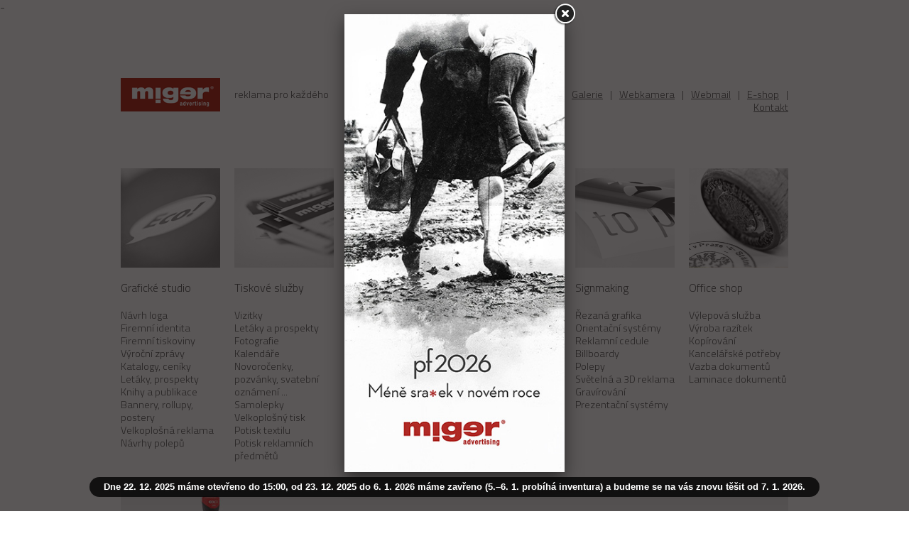

--- FILE ---
content_type: text/html
request_url: https://miger.cz/
body_size: 14889
content:
<!DOCTYPE html PUBLIC "-//W3C//DTD XHTML 1.0 Transitional//EN" "http://www.w3.org/TR/xhtml1/DTD/xhtml1-transitional.dtd">
<html xmlns="http://www.w3.org/1999/xhtml">
<head>
<title>Reklamní agentura Miger, Rožnov pod Radhoštěm</title>
<meta http-equiv="Content-Type" content="text/html; charset=utf-8" />
<meta name="author" content="Miger" />
<meta name="keywords" content="reklamní agentura, grafické návrhy, tisk, tvorba internetových stránek, fotografické služby" />
<meta name="robots" content="index, follow" />
<meta name="description" content="Reklamní agentura Miger poskytuje komplexní služby v oblasti přípravy a výroby reklamních, tiskových, grafických i internetových služeb." />
<!-- include jQuery library -->
<script type="text/javascript" src="https://ajax.googleapis.com/ajax/libs/jquery/1.5/jquery.min.js"></script>
<!-- include Cycle plugin -->
<script type="text/javascript" src="js/jquery.cycle.lite.js"></script>
<!--<script type="text/javascript">
$(document).ready(function() {
    $('.slideshow').cycle({
		fx: 'fade', // choose your transition type, ex: fade, scrollUp, shuffle, etc...
		speed: 1000,
		timeout: 1500
	});
});
</script>-->



<script type="text/javascript" src="js/jquery.fancybox.js?v=2.1.5"></script>





<script type="text/javascript">
	$(document).ready(function() {
		$.fancybox.open([
   			{
				href : 'https://www.miger.cz/gfx/miger-pf-2026.png',
				title : 'Dne 22. 12. 2025 máme otevřeno do 15:00, od 23. 12. 2025 do 6. 1. 2026 máme zavřeno (5.–6. 1. probíhá inventura) a budeme se na vás znovu těšit od 7. 1. 2026.'
			}
		], {
			padding : 0   
			});
	});
</script>-



	
<link href="css/jquery.fancybox.css?v=2.1.5" rel="stylesheet" type="text/css" media="screen" />

﻿<link href="https://fonts.googleapis.com/css?family=Titillium+Web:300&amp;subset=latin,latin-ext" rel="stylesheet" type="text/css" />
<link href="css/reset.css" rel="stylesheet" type="text/css" media="screen" />
<link href="css/style.css" rel="stylesheet" type="text/css" media="screen" />
</head>

<body>

<div id="container">

	<div id="logo"><a href="index.php"><img src="gfx/logo-miger-advertising.png" title="Miger - reklamní agentura Rožnov pod Radhoštěm" alt="Logo" border="0" width="140" height="47"/></a></div>

	<div id="nazev_webu"><h1 class="nazev_webu">reklama pro každého</h1></div>

	<div id="menu">
		<ul>
			<li><a href="akce.php" class="menu" title="Akce">Akce</a></li>
			<li> | </li>
			<li><a href="ceniky.php" class="menu" title="Ceníky">Ceníky</a></li>
			<li> | </li>
			<li><a href="podklady-k-tisku.php" class="menu" title="Jak připravit data">Jak připravit data</a></li>
			<li> | </li>
			<li><a href="galerie.php" class="menu" title="Galerie">Galerie</a></li>
			<li> | </li>
			<li><a href="webkamera-roznov-1.maje.php" class="menu" title="Webkamera v Rožnově pod Radhoštěm">Webkamera</a></li>
			<li> | </li>
			<li><a href="webmail.php" class="menu" title="Webmail">Webmail</a></li>
			<li> | </li>
			<li><a href="e-shop.php" class="menu" title="E-shop s reklamními předměty">E-shop</a></li>
			<li> | </li>
			<li><a href="kontakty.php" class="menu" title="Kontakt">Kontakt</a></li>
		</ul>
	</div>

	<div class="blank_space_80px">&nbsp;</div>

	<div class="obrazky_sluzeb" style="margin-right: 20px;">
		<a href="http://www.migerdesign.cz/" class="cssmouseover" style="background-image: url('gfx/graficke-studio.png');" title="Grafické studio"></a>
	</div>
	<div class="obrazky_sluzeb" style="margin-right: 20px;">
		<a href="http://www.migertisk.cz/" class="cssmouseover" style="background-image: url('gfx/tiskove-sluzby.png');" title="Tiskové služby"></a>
	</div>
	<div class="obrazky_sluzeb" style="margin-right: 20px;">
		<a href="http://www.migerweb.cz/" class="cssmouseover" style="background-image: url('gfx/internetove-stranky.png');" title="Internetové (WWW) stránky"></a>
	</div>
	<div class="obrazky_sluzeb" style="margin-right: 20px;">
		<a href="http://www.migerfoto.cz/" class="cssmouseover" style="background-image: url('gfx/fotograficke-sluzby.png');" title="Fotografické služby"></a>
	</div>
	<div class="obrazky_sluzeb" style="margin-right: 20px;">
		<a href="http://www.migersign.cz/" class="cssmouseover" style="background-image: url('gfx/signmaking.png');" title="Signmaking"></a>
	</div>
	<div class="obrazky_sluzeb">
		<a href="http://www.migershop.cz/" class="cssmouseover" style="background-image: url('gfx/office-shop.png');" title="Office shop"></a>
	</div>

	<div class="nazvy_sluzeb" style="margin-right: 20px;"><h2 class="nazvy_sluzeb"><a href="http://www.migerdesign.cz/" class="sede_odkazy" title="Grafické studio">Grafické studio</a></h2></div>
	<div class="nazvy_sluzeb" style="margin-right: 20px;"><h2 class="nazvy_sluzeb"><a href="http://www.migertisk.cz/" class="sede_odkazy" title="Tiskové služby">Tiskové služby</a></h2></div>
	<div class="nazvy_sluzeb" style="margin-right: 20px;"><h2 class="nazvy_sluzeb"><a href="http://www.migerweb.cz/" class="sede_odkazy" title="Internetové (WWW) stránky">Internetové stránky</a></h2></div>
	<div class="nazvy_sluzeb" style="margin-right: 20px;"><h2 class="nazvy_sluzeb"><a href="http://www.migerfoto.cz/" class="sede_odkazy" title="Fotografické služby">Fotografické služby</a></h2></div>
	<div class="nazvy_sluzeb" style="margin-right: 20px;"><h2 class="nazvy_sluzeb"><a href="http://www.migersign.cz/" class="sede_odkazy" title="Signmaking">Signmaking</a></h2></div>
	<div class="nazvy_sluzeb"><h2 class="nazvy_sluzeb"><a href="http://www.migershop.cz/" class="sede_odkazy" title="Office shop">Office shop</a></h2></div>

	<div class="blank_space_20px">&nbsp;</div>

	<div class="popisky_sluzeb" style="margin-right: 20px;">
		<a href="http://www.migerdesign.cz/navrh-loga.php" title="Grafické studio - návrh loga" class="sede_odkazy">Návrh loga</a><br />
		<a href="http://www.migerdesign.cz/firemni-identita.php" title="Grafické studio - firemní identita" class="sede_odkazy">Firemní identita</a><br />
		<a href="http://www.migerdesign.cz/firemni-tiskoviny.php" title="Grafické studio - firemní tiskoviny" class="sede_odkazy">Firemní tiskoviny</a><br />
		<a href="http://www.migerdesign.cz/vyrocni-zpravy.php" title="Grafické studio - výroční zprávy" class="sede_odkazy">Výroční zprávy</a><br />
		<a href="http://www.migerdesign.cz/katalogy-ceniky.php" title="Grafické studio - katalogy, ceníky" class="sede_odkazy">Katalogy, ceníky</a><br />
		<a href="http://www.migerdesign.cz/letaky-prospekty.php" title="Grafické studio - letáky, prospekty" class="sede_odkazy">Letáky, prospekty</a><br />
		<a href="http://www.migerdesign.cz/knihy-a-publikace.php" title="Grafické studio - sazba knih a publikací" class="sede_odkazy">Knihy a publikace</a><br />
		<a href="http://www.migerdesign.cz/bannery-rollupy-postery.php" title="Grafické studio - bannery, rollupy, postsery" class="sede_odkazy">Bannery, rollupy, postery</a><br />
		<a href="http://www.migerdesign.cz/velkoplosna-reklama.php" title="Grafické studio - velkoplošná reklama" class="sede_odkazy">Velkoplošná reklama</a><br />
		<a href="http://www.migerdesign.cz/navrhy-polepu.php" title="Grafické studio - návrhy polepů" class="sede_odkazy">Návrhy polepů</a>
	</div>
	<div class="popisky_sluzeb" style="margin-right: 20px;">
		<a href="http://www.migertisk.cz/tisk-vizitek.php" title="Tisk vizitek" class="sede_odkazy">Vizitky</a><br />
		<a href="http://www.migertisk.cz/tisk-letaku-a-prospektu.php" title="Tisk letáků a prospektů" class="sede_odkazy">Letáky a prospekty</a><br />
		<a href="http://www.migertisk.cz/tisk-fotografii.php" title="Tisk fotografií" class="sede_odkazy">Fotografie</a><br />
		<a href="http://www.migertisk.cz/tisk-kalendaru.php" title="Tisk kalendářů" class="sede_odkazy">Kalendáře</a><br />
		<a href="http://www.migertisk.cz/tisk-novorocenek-pozvanek-svatebnich-oznameni.php" title="Tisk novoročenek, pozvánek, svatebních oznámení atd.)" class="sede_odkazy">Novoročenky, pozvánky, svatební oznámení ...</a><br />
		<a href="http://www.migertisk.cz/tisk-samolepek.php" title="Tisk samolepek" class="sede_odkazy">Samolepky</a><br />
		<a href="http://www.migertisk.cz/velkoplosny-tisk.php" title="Velkoplošný tisk" class="sede_odkazy">Velkoplošný tisk</a><br />
		<a href="http://www.migertisk.cz/potisk-textilu.php" title="Potisk textilu" class="sede_odkazy">Potisk textilu</a><br />
		<a href="http://www.migertisk.cz/potisk-reklamnich-predmetu.php" title="Potisk reklamních předmětů" class="sede_odkazy">Potisk reklamních předmětů</a>
	</div>
	<div class="popisky_sluzeb" style="margin-right: 20px;">
		<a href="http://www.migerweb.cz/webdesign.php" class="sede_odkazy" title="Webdesign - grafické návrhy a zpracování WWW stránek">Webdesign</a><br />
		<a href="http://www.migerweb.cz/webhosting.php" class="sede_odkazy" title="Webhosting - webový prostor pro Vaše stránky">Webhosting</a><br />
		<a href="http://www.migerweb.cz/provoz-stranek.php" class="sede_odkazy" title="Provoz internetových stránek">Provoz stránek</a><br />
		<a href="http://www.migerweb.cz/e-shopy.php" class="sede_odkazy" title="E-shopy">E-shopy</a><br />
		<a href="http://www.migerweb.cz/seo-optimalizace.php" class="sede_odkazy" title="SEO optimalizace pro vyhledávače">SEO optimalizace</a><br />
		<a href="http://www.migerweb.cz/newslettery.php" class="sede_odkazy" title="Newslettery">Newslettery</a><br />
		<a href="http://www.migerweb.cz/reklamni-bannery.php" class="sede_odkazy" title="Reklamní bannery">Reklamní bannery</a>
	</div>
	<div class="popisky_sluzeb" style="margin-right: 20px;">
		<a href="http://www.migerfoto.cz/fotoatelier.php" class="sede_odkazy" title="Fotoateliér">Fotoateliér</a><br />
		<a href="http://www.migerfoto.cz/reportazni-fotografie.php" class="sede_odkazy" title="Reportážní fotografie">Reportážní foto</a><br />
		<a href="http://www.migerfoto.cz/upravy-fotografii.php" class="sede_odkazy" title="Úpravy fotografií">Úpravy fotografií</a><br />
		<a href="http://www.migerfoto.cz/skupinove-fotografie.php" class="sede_odkazy" title="Skupinové fotografie">Skupinové foto</a><br />
		<a href="http://www.migerfoto.cz/videoprezentace.php" class="sede_odkazy" title="Videoprezentace">Videoprezentace</a><br />
		<a href="http://www.migerfoto.cz/virtualni-prohlidky.php" class="sede_odkazy" title="Virtuální prohlídky">Virtuální prohlídky</a><br />
		<a href="http://www.migerfoto.cz/fotografie-z-vysky.php" class="sede_odkazy" title="Fotografie z výšky">Fotografie z výšky</a>
	</div>
	<div class="popisky_sluzeb" style="margin-right: 20px;">
		<a href="http://www.migersign.cz/rezana-grafika.php" class="sede_odkazy" title="Řezaná grafika">Řezaná grafika</a><br />
		<a href="http://www.migersign.cz/orientacni-systemy.php" class="sede_odkazy" title="Orientační systémy">Orientační systémy</a><br />
		<a href="http://www.migersign.cz/reklamni-cedule.php" class="sede_odkazy" title="Reklamní cedule">Reklamní cedule</a><br />
		<a href="http://www.migersign.cz/billboardy.php" class="sede_odkazy" title="Billboardy">Billboardy</a><br />
		<a href="http://www.migersign.cz/polepy.php" class="sede_odkazy" title="Polepy">Polepy</a><br />
		<a href="http://www.migersign.cz/svetelna-a-3d-reklama.php" class="sede_odkazy" title="Světelná a 3D reklama">Světelná a 3D reklama</a><br />
		<a href="http://www.migersign.cz/gravirovani.php" class="sede_odkazy" title="Gravírování">Gravírování</a><br />
		<a href="http://www.migersign.cz/prezentacni-systemy.php" class="sede_odkazy" title="Prezentační systémy">Prezentační systémy</a><br />
	</div>
	<div class="popisky_sluzeb">
		<a href="http://www.migershop.cz/vylepova-sluzba.php" class="sede_odkazy" title="Výlepová služba">Výlepová služba</a><br />
		<a href="http://www.migershop.cz/vyroba-razitek.php" class="sede_odkazy" title="Výroba razítek">Výroba razítek</a><br />
		<a href="http://www.migershop.cz/kopirovani.php" class="sede_odkazy" title="Kopírování">Kopírování</a><br />
		<a href="http://www.migershop.cz/kancelarske-potreby.php" class="sede_odkazy" title="Kancelářské potřeby">Kancelářské potřeby</a><br />
		<a href="http://www.migershop.cz/vazba-dokumentu.php" class="sede_odkazy" title="Vazba dokumentů">Vazba dokumentů</a><br />
		<a href="http://www.migershop.cz/laminace-dokumentu.php" class="sede_odkazy" title="Laminace dokumentů">Laminace dokumentů</a>
	</div>

	<div class="blank_space_20px">&nbsp;</div>

	<div id="akce">
			<a href="https://www.razitkacolop.cz/miger_razitka/textova-razitka" title="Razítka ONLINE" target="_blank"><img src="gfx/razitka-online.jpg" title="Razítka ONLINE" alt="" width="940" height="140" /></a>
	</div>

	<div class="blank_space_30px">&nbsp;</div>

	<div id="footer">
		<div id="footer-left">
			<ul>
				<li><a href="http://www.migerdesign.cz/" class="menu" title="MIGER Design - Grafické studio">Grafické studio</a></li>
				<li> | </li>
				<li><a href="http://www.migertisk.cz/" class="menu" title="MIGER Tisk - Tiskové služby">Tiskové služby</a></li>
				<li> | </li>
				<li><a href="http://www.migerweb.cz/" class="menu" title="MIGER Web - Internetové stránky">Internetové stránky</a></li>
				<li> | </li>
				<li><a href="http://www.migerfoto.cz/" class="menu" title="MIGER Foto - Fotografické služby">Fotografické služby</a></li>
				<li> | </li>
				<li><a href="http://www.migersign.cz/" class="menu" title="MIGER Sign - Signmaking">Signmaking</a></li>
				<li> | </li>
				<li><a href="http://www.migershop.cz/" class="menu" title="MIGER Office Shop - výlepová služba, výroba razítek, papírnictví">Office shop</a></li>
			</ul><br />
			Miger Advertising • 1. máje 2609 • 756 64 Rožnov pod Radhoštěm • Tel.: 571 651 652 • GSM: 604 304 040
		</div>
		<div id="footer-right">
			<img src="gfx/facebook-icon.png" alt="Facebook" title="Facebook" width="11" height="11"/> <a href="https://www.facebook.com/MigerAdvertising" class="menu" target="_blank" title="Miger Advertising na Facebooku">Facebook</a>
		</div>
		<div class="clear_both"></div>
	</div>

</div>
<script type="text/javascript">
  (function(i,s,o,g,r,a,m){i['GoogleAnalyticsObject']=r;i[r]=i[r]||function(){
  (i[r].q=i[r].q||[]).push(arguments)},i[r].l=1*new Date();a=s.createElement(o),
  m=s.getElementsByTagName(o)[0];a.async=1;a.src=g;m.parentNode.insertBefore(a,m)
  })(window,document,'script','//www.google-analytics.com/analytics.js','ga');

  ga('create', 'UA-8187961-10', 'miger.cz');
  ga('send', 'pageview');

</script>
</body>
</html>


--- FILE ---
content_type: text/css
request_url: https://miger.cz/css/style.css
body_size: 4201
content:
html,body {
	background-color: #ffffff; 
	min-width: 940px;
	font-family: 'Titillium Web', sans-serif;
	font-size: 100%;
	color: #585858;
}

/* CELE TELO STRANEK JE UZAVRENO DO KONTEJNERU O SIRCE 940PX KTERY JE CENTROVAN NA STRED (HORIZONTALNE) A VERTIKALNE JE VZDALEN 7% OD VRCHU */
#container {
	width: 940px;
	margin: 7% auto 0 auto;
}

#logo {
	width: 140px;
	height: 47px;
	float: left;
}

/* PROSTOR VPRAVO OD LOGA, KDE SE VYPISUJE NAZEV AKTUALNI CASTI WEBU (internetove stranky, fotograficke sluzby, atd.)*/
#nazev_webu {
	width: 180px;
	height: 33px;
	padding-top: 14px;
	margin-left: 20px;
	float: left;
}

/* HORNI MENU SPOLECNE PRO VSECHNY WEBY (Akce, webkamery, webmail atd.) */
#menu {
	width: 600px;
	height: 33px;
	padding-top: 14px;
	text-align: right;
	font-size: 0.9em;
	float: right;
}

/* VOLNY PROSTOR DELAJICI MEZERU MEZI LOGEM (MENU) A OBRAZKY JEDNOTLIVYCH SLUZEB */
.blank_space_80px {
	width: 940px;
	height: 80px;
	clear: both;
}

#leftmenu {
	width: 140px;
	float: left;
}

#content {
	width: 780px;
	margin-left: 20px;
	float: left;
}

.obrazky_sluzeb {
	width: 140px;
	height: 140px;
	float: left;
}

.nazvy_sluzeb {
	width: 140px;
	margin-top: 18px;
	float: left;
}	

.blank_space_20px {
	width: 940px;
	height: 20px;
	clear: both;
}

.popisky_sluzeb {
	width: 140px;
	float: left;
	font-size: 0.9em;
}	

#akce {
	width: 940px;
	margin: 20px 0px 0px 0px;
	float: left;
}

.blank_space_30px {
	width: 938px;
	height: 30px;
	clear: both;
}

#footer {
	width: 940px;
	padding-top: 8px;
	padding-bottom: 20px;
	border-top: 1px solid #cdcdcd;
	font-size: 0.8em;
	line-height: 1em;
}

#footer-left {
	float: left;
}

#footer-right {
	float: right;
}

.clear_both {
	clear:both;
}

.seznam li {
	list-style: square;
	margin-left: 20px;
	font-size: 0.9em;	
}

#menu ul {
	list-style: none;
	margin: 0px;
	padding: 0px;
}

#menu li {
	display: inline;
	margin: 0px 0px 0px 7px;
}

#leftmenu ul {
	list-style: none;
	margin: 0px;
	padding: 0px;
	font-size: 0.9em;
	margin-top: 0px;
}

#leftmenu li {
	margin: 0px;
}


#footer ul {
	list-style: none;
	margin: 0px;
	padding: 0px;
}

#footer li {
	display: inline;
	margin: 0px 6px 0px 0px;
}

#leftpart {
	width: 460px;
	float: left;
}

#rightpart {
	width: 460px;
	margin-left: 20px;
	float: right;
}

h1.nazev_webu {
	font-size: 0.9em;
	font-weight: 300;
	font-style: normal;
	margin: 0px 0px;
}

h2.nazvy_sluzeb {
	font-size: 100%;
	font-weight: 300;
	font-style: normal;
	margin: 0px;
	color: #585858;
}

h2{
	font-size: 100%;
	font-weight: 300;
	font-style: normal;
	color: #585858;
}

p.content {
	font-size: 0.9em;
	margin-top: 13px;
}

table.content {
	font-size: 0.9em;
}

td.content {
	padding: 10px;
	background-color: #efefef;
}

td.content2 {
	padding: 10px;
	border-bottom: 1px dotted #c4c4c4;
}



html { overflow-y:scroll; }
::selection      { background:#ececec; color:#585858; /* Safari and Opera */ }
::-moz-selection  { background:#ececec; color:#585858; /* Firefox */ }

a img {
	border: 0 none;
}

a.menu:link 	{color: #585858; text-decoration: underline;}
a.menu:visited 	{color: #585858; text-decoration: underline;}
a.menu:hover	{color: #585858; text-decoration: none;}

a.sede_odkazy:link 		{color: #585858; text-decoration: none;}
a.sede_odkazy:visited 	{color: #585858; text-decoration: none;}
a.sede_odkazy:hover		{color: #585858; text-decoration: underline;}

a:link		{color: #585858; text-decoration: underline;}
a:visited	{color: #585858; text-decoration: underline;}
a:hover		{color: #585858; text-decoration: none;}

a.cssmouseover {
display:block;
width:140px;
height:140px;
background-position:0px 0px;
}
a.cssmouseover:hover {
background-position:0px -140px;
}

a.cssmouseover2 {
display:block;
width:940px;
height:75px;
background-position:0px 0px;
}
a.cssmouseover2:hover {
background-position:0px -75px;
}

.slideshow { height: 75px; width: 940px; margin: auto }

.pullquote {
	background-color: #fd504a;
	color: white;
	padding: 20px;
}

--- FILE ---
content_type: text/plain
request_url: https://www.google-analytics.com/j/collect?v=1&_v=j102&a=1640973736&t=pageview&_s=1&dl=https%3A%2F%2Fmiger.cz%2F&ul=en-us%40posix&dt=Reklamn%C3%AD%20agentura%20Miger%2C%20Ro%C5%BEnov%20pod%20Radho%C5%A1t%C4%9Bm&sr=1280x720&vp=1280x720&_u=IEBAAAABAAAAACAAI~&jid=1520625019&gjid=914093082&cid=994580418.1767014234&tid=UA-8187961-10&_gid=249373263.1767014234&_r=1&_slc=1&z=1821272535
body_size: -448
content:
2,cG-409G048PV5